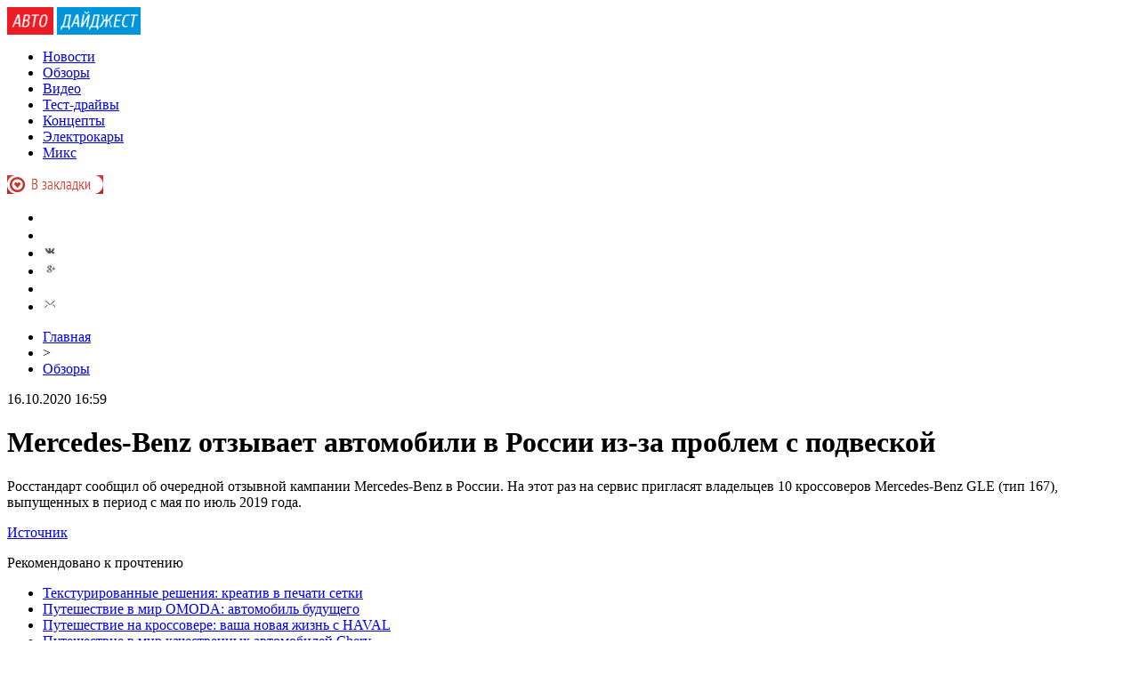

--- FILE ---
content_type: text/html; charset=UTF-8
request_url: http://64niva.ru/2020/10/16/mercedes-benz-otzyvaet-avtomobili-v-rossii-iz-za-problem-s-podveskoj/
body_size: 7737
content:
<!DOCTYPE html PUBLIC "-//W3C//DTD XHTML 1.0 Transitional//EN" "http://www.w3.org/TR/xhtml1/DTD/xhtml1-transitional.dtd">
<html xmlns="http://www.w3.org/1999/xhtml">
<head>
<meta http-equiv="Content-Type" content="text/html; charset=utf-8" />

<title>Mercedes-Benz отзывает автомобили в России из-за проблем с подвеской</title>
<meta name="description" content="Росстандарт сообщил об очередной отзывной кампании Mercedes-Benz в России. На этот раз на сервис пригласят владельцев 10 кроссоверов Mercedes-Benz GLE (тип 167), выпущенных в период с мая по июль 2019 года." />

<link rel="Shortcut Icon" href="http://64niva.ru/favicon.png" type="image/x-icon" />
<link rel="stylesheet" href="http://64niva.ru/wp-content/themes/novosti/style.css" type="text/css" />
<script src="//ajax.googleapis.com/ajax/libs/jquery/2.1.4/jquery.min.js"></script>
<link href='http://fonts.googleapis.com/css?family=Cuprum:400,400italic&subset=cyrillic' rel='stylesheet' type='text/css'>
<script src="http://64niva.ru/jquery.lockfixed.min.js"></script><meta name='robots' content='max-image-preview:large' />
<style id='classic-theme-styles-inline-css' type='text/css'>
/*! This file is auto-generated */
.wp-block-button__link{color:#fff;background-color:#32373c;border-radius:9999px;box-shadow:none;text-decoration:none;padding:calc(.667em + 2px) calc(1.333em + 2px);font-size:1.125em}.wp-block-file__button{background:#32373c;color:#fff;text-decoration:none}
</style>
<style id='global-styles-inline-css' type='text/css'>
body{--wp--preset--color--black: #000000;--wp--preset--color--cyan-bluish-gray: #abb8c3;--wp--preset--color--white: #ffffff;--wp--preset--color--pale-pink: #f78da7;--wp--preset--color--vivid-red: #cf2e2e;--wp--preset--color--luminous-vivid-orange: #ff6900;--wp--preset--color--luminous-vivid-amber: #fcb900;--wp--preset--color--light-green-cyan: #7bdcb5;--wp--preset--color--vivid-green-cyan: #00d084;--wp--preset--color--pale-cyan-blue: #8ed1fc;--wp--preset--color--vivid-cyan-blue: #0693e3;--wp--preset--color--vivid-purple: #9b51e0;--wp--preset--gradient--vivid-cyan-blue-to-vivid-purple: linear-gradient(135deg,rgba(6,147,227,1) 0%,rgb(155,81,224) 100%);--wp--preset--gradient--light-green-cyan-to-vivid-green-cyan: linear-gradient(135deg,rgb(122,220,180) 0%,rgb(0,208,130) 100%);--wp--preset--gradient--luminous-vivid-amber-to-luminous-vivid-orange: linear-gradient(135deg,rgba(252,185,0,1) 0%,rgba(255,105,0,1) 100%);--wp--preset--gradient--luminous-vivid-orange-to-vivid-red: linear-gradient(135deg,rgba(255,105,0,1) 0%,rgb(207,46,46) 100%);--wp--preset--gradient--very-light-gray-to-cyan-bluish-gray: linear-gradient(135deg,rgb(238,238,238) 0%,rgb(169,184,195) 100%);--wp--preset--gradient--cool-to-warm-spectrum: linear-gradient(135deg,rgb(74,234,220) 0%,rgb(151,120,209) 20%,rgb(207,42,186) 40%,rgb(238,44,130) 60%,rgb(251,105,98) 80%,rgb(254,248,76) 100%);--wp--preset--gradient--blush-light-purple: linear-gradient(135deg,rgb(255,206,236) 0%,rgb(152,150,240) 100%);--wp--preset--gradient--blush-bordeaux: linear-gradient(135deg,rgb(254,205,165) 0%,rgb(254,45,45) 50%,rgb(107,0,62) 100%);--wp--preset--gradient--luminous-dusk: linear-gradient(135deg,rgb(255,203,112) 0%,rgb(199,81,192) 50%,rgb(65,88,208) 100%);--wp--preset--gradient--pale-ocean: linear-gradient(135deg,rgb(255,245,203) 0%,rgb(182,227,212) 50%,rgb(51,167,181) 100%);--wp--preset--gradient--electric-grass: linear-gradient(135deg,rgb(202,248,128) 0%,rgb(113,206,126) 100%);--wp--preset--gradient--midnight: linear-gradient(135deg,rgb(2,3,129) 0%,rgb(40,116,252) 100%);--wp--preset--font-size--small: 13px;--wp--preset--font-size--medium: 20px;--wp--preset--font-size--large: 36px;--wp--preset--font-size--x-large: 42px;--wp--preset--spacing--20: 0.44rem;--wp--preset--spacing--30: 0.67rem;--wp--preset--spacing--40: 1rem;--wp--preset--spacing--50: 1.5rem;--wp--preset--spacing--60: 2.25rem;--wp--preset--spacing--70: 3.38rem;--wp--preset--spacing--80: 5.06rem;--wp--preset--shadow--natural: 6px 6px 9px rgba(0, 0, 0, 0.2);--wp--preset--shadow--deep: 12px 12px 50px rgba(0, 0, 0, 0.4);--wp--preset--shadow--sharp: 6px 6px 0px rgba(0, 0, 0, 0.2);--wp--preset--shadow--outlined: 6px 6px 0px -3px rgba(255, 255, 255, 1), 6px 6px rgba(0, 0, 0, 1);--wp--preset--shadow--crisp: 6px 6px 0px rgba(0, 0, 0, 1);}:where(.is-layout-flex){gap: 0.5em;}:where(.is-layout-grid){gap: 0.5em;}body .is-layout-flex{display: flex;}body .is-layout-flex{flex-wrap: wrap;align-items: center;}body .is-layout-flex > *{margin: 0;}body .is-layout-grid{display: grid;}body .is-layout-grid > *{margin: 0;}:where(.wp-block-columns.is-layout-flex){gap: 2em;}:where(.wp-block-columns.is-layout-grid){gap: 2em;}:where(.wp-block-post-template.is-layout-flex){gap: 1.25em;}:where(.wp-block-post-template.is-layout-grid){gap: 1.25em;}.has-black-color{color: var(--wp--preset--color--black) !important;}.has-cyan-bluish-gray-color{color: var(--wp--preset--color--cyan-bluish-gray) !important;}.has-white-color{color: var(--wp--preset--color--white) !important;}.has-pale-pink-color{color: var(--wp--preset--color--pale-pink) !important;}.has-vivid-red-color{color: var(--wp--preset--color--vivid-red) !important;}.has-luminous-vivid-orange-color{color: var(--wp--preset--color--luminous-vivid-orange) !important;}.has-luminous-vivid-amber-color{color: var(--wp--preset--color--luminous-vivid-amber) !important;}.has-light-green-cyan-color{color: var(--wp--preset--color--light-green-cyan) !important;}.has-vivid-green-cyan-color{color: var(--wp--preset--color--vivid-green-cyan) !important;}.has-pale-cyan-blue-color{color: var(--wp--preset--color--pale-cyan-blue) !important;}.has-vivid-cyan-blue-color{color: var(--wp--preset--color--vivid-cyan-blue) !important;}.has-vivid-purple-color{color: var(--wp--preset--color--vivid-purple) !important;}.has-black-background-color{background-color: var(--wp--preset--color--black) !important;}.has-cyan-bluish-gray-background-color{background-color: var(--wp--preset--color--cyan-bluish-gray) !important;}.has-white-background-color{background-color: var(--wp--preset--color--white) !important;}.has-pale-pink-background-color{background-color: var(--wp--preset--color--pale-pink) !important;}.has-vivid-red-background-color{background-color: var(--wp--preset--color--vivid-red) !important;}.has-luminous-vivid-orange-background-color{background-color: var(--wp--preset--color--luminous-vivid-orange) !important;}.has-luminous-vivid-amber-background-color{background-color: var(--wp--preset--color--luminous-vivid-amber) !important;}.has-light-green-cyan-background-color{background-color: var(--wp--preset--color--light-green-cyan) !important;}.has-vivid-green-cyan-background-color{background-color: var(--wp--preset--color--vivid-green-cyan) !important;}.has-pale-cyan-blue-background-color{background-color: var(--wp--preset--color--pale-cyan-blue) !important;}.has-vivid-cyan-blue-background-color{background-color: var(--wp--preset--color--vivid-cyan-blue) !important;}.has-vivid-purple-background-color{background-color: var(--wp--preset--color--vivid-purple) !important;}.has-black-border-color{border-color: var(--wp--preset--color--black) !important;}.has-cyan-bluish-gray-border-color{border-color: var(--wp--preset--color--cyan-bluish-gray) !important;}.has-white-border-color{border-color: var(--wp--preset--color--white) !important;}.has-pale-pink-border-color{border-color: var(--wp--preset--color--pale-pink) !important;}.has-vivid-red-border-color{border-color: var(--wp--preset--color--vivid-red) !important;}.has-luminous-vivid-orange-border-color{border-color: var(--wp--preset--color--luminous-vivid-orange) !important;}.has-luminous-vivid-amber-border-color{border-color: var(--wp--preset--color--luminous-vivid-amber) !important;}.has-light-green-cyan-border-color{border-color: var(--wp--preset--color--light-green-cyan) !important;}.has-vivid-green-cyan-border-color{border-color: var(--wp--preset--color--vivid-green-cyan) !important;}.has-pale-cyan-blue-border-color{border-color: var(--wp--preset--color--pale-cyan-blue) !important;}.has-vivid-cyan-blue-border-color{border-color: var(--wp--preset--color--vivid-cyan-blue) !important;}.has-vivid-purple-border-color{border-color: var(--wp--preset--color--vivid-purple) !important;}.has-vivid-cyan-blue-to-vivid-purple-gradient-background{background: var(--wp--preset--gradient--vivid-cyan-blue-to-vivid-purple) !important;}.has-light-green-cyan-to-vivid-green-cyan-gradient-background{background: var(--wp--preset--gradient--light-green-cyan-to-vivid-green-cyan) !important;}.has-luminous-vivid-amber-to-luminous-vivid-orange-gradient-background{background: var(--wp--preset--gradient--luminous-vivid-amber-to-luminous-vivid-orange) !important;}.has-luminous-vivid-orange-to-vivid-red-gradient-background{background: var(--wp--preset--gradient--luminous-vivid-orange-to-vivid-red) !important;}.has-very-light-gray-to-cyan-bluish-gray-gradient-background{background: var(--wp--preset--gradient--very-light-gray-to-cyan-bluish-gray) !important;}.has-cool-to-warm-spectrum-gradient-background{background: var(--wp--preset--gradient--cool-to-warm-spectrum) !important;}.has-blush-light-purple-gradient-background{background: var(--wp--preset--gradient--blush-light-purple) !important;}.has-blush-bordeaux-gradient-background{background: var(--wp--preset--gradient--blush-bordeaux) !important;}.has-luminous-dusk-gradient-background{background: var(--wp--preset--gradient--luminous-dusk) !important;}.has-pale-ocean-gradient-background{background: var(--wp--preset--gradient--pale-ocean) !important;}.has-electric-grass-gradient-background{background: var(--wp--preset--gradient--electric-grass) !important;}.has-midnight-gradient-background{background: var(--wp--preset--gradient--midnight) !important;}.has-small-font-size{font-size: var(--wp--preset--font-size--small) !important;}.has-medium-font-size{font-size: var(--wp--preset--font-size--medium) !important;}.has-large-font-size{font-size: var(--wp--preset--font-size--large) !important;}.has-x-large-font-size{font-size: var(--wp--preset--font-size--x-large) !important;}
.wp-block-navigation a:where(:not(.wp-element-button)){color: inherit;}
:where(.wp-block-post-template.is-layout-flex){gap: 1.25em;}:where(.wp-block-post-template.is-layout-grid){gap: 1.25em;}
:where(.wp-block-columns.is-layout-flex){gap: 2em;}:where(.wp-block-columns.is-layout-grid){gap: 2em;}
.wp-block-pullquote{font-size: 1.5em;line-height: 1.6;}
</style>
<link rel="canonical" href="http://64niva.ru/2020/10/16/mercedes-benz-otzyvaet-avtomobili-v-rossii-iz-za-problem-s-podveskoj/" />
</head>


<body>
<div class="meko">

<div class="header">
	<div class="line1">
		<div class="ilogo"><a href="http://64niva.ru/"><img src="http://64niva.ru/pic/logo.png" width="150" height="31" alt="Авто-дайджест: новости и тест-драйвы" /></a></div>
		<div class="imenu1">
			<div class="lentas">
			<ul>
				<li><a href="http://64niva.ru/novosti/">Новости</a></li>
				<li><a href="http://64niva.ru/obzory/">Обзоры</a></li>
				<li><a href="http://64niva.ru/video/">Видео</a></li>
				<li><a href="http://64niva.ru/test-drajvy/">Тест-драйвы</a></li>
				<li><a href="http://64niva.ru/koncepty/">Концепты</a></li>
				<li><a href="http://64niva.ru/elektrokary/">Электрокары</a></li>
				<li><a href="http://64niva.ru/xim/">Микс</a></li>
			</ul>
			</div>
			<div class="zaklad">
				<a onclick="alert('Чтобы добавить сайт в закладки, нажмите комбинацию клавиш Ctrl+D');return false;" href="#"><img src="http://64niva.ru/pic/zakladki.png" width="108" height="21" alt="Добавить в закладки" /></a>
			</div>
		</div>
		<!--noindex-->
		<div class="isoc">
		<ul>
			<li><a href="http://64niva.ru/" rel="nofollow" target="_blank"><img src="http://64niva.ru/pic/sfb.png" width="16" height="16" /></a></li>
			<li><a href="http://64niva.ru/" rel="nofollow" target="_blank"><img src="http://64niva.ru/pic/stw.png" width="16" height="16" /></a></li>
			<li><a href="http://64niva.ru/" rel="nofollow" target="_blank"><img src="http://64niva.ru/pic/svk.png" width="16" height="16" /></a></li>
			<li><a href="http://64niva.ru/sitemap/"><img src="http://64niva.ru/pic/sgoo.png" width="16" height="16" /></a></li>
			<li><a href="http://64niva.ru/"><img src="http://64niva.ru/pic/srss.png" width="16" height="16" /></a></li>
			<li><img src="http://64niva.ru/pic/smail.png" width="16" height="16" /></li>
		</ul>
		</div>
		<!--/noindex-->
	</div>

</div>

<div class="container">
<div class="mainco2">
	
	
		<div class="krotime">
			<div class="hleb"><div id="breadcrumb"><ul><li><a href="http://64niva.ru">Главная</a></li><li>&gt;</li><li><a href="http://64niva.ru/obzory/">Обзоры</a></li></ul></div></div>
			<div class="times">16.10.2020 16:59</div>
		</div>	
		<div class="zagolovok"><h1>Mercedes-Benz отзывает автомобили в России из-за проблем с подвеской</h1></div>


					<div class="ccont2">
						<p>Росстандарт сообщил об очередной отзывной кампании Mercedes-Benz в России. На этот раз на сервис пригласят владельцев 10 кроссоверов Mercedes-Benz GLE (тип 167), выпущенных в период с мая по июль 2019 года.</p>
<p><!--noindex--><a href="http://64niva.ru/red.php?https://avtonovostidnya.ru/avtorynok/231335-mercedes-benz" rel="nofollow noopener noreferrer" target="_blank">Источник</a><!--/noindex--></p>
						</div>

		
		
		
	
			<div id="kovka">
				<div id="kupala">
				<div class="gorea"><p>Рекомендовано к прочтению</p></div>
				<ul>
								<li><a href="http://64niva.ru/2026/01/27/teksturirovannye-resheniya-kreativ-v-pechati-setki/">Текстурированные решения: креатив в печати сетки</a></li>
								<li><a href="http://64niva.ru/2025/12/05/puteshestvie-v-mir-omoda-avtomobil-budushhego/">Путешествие в мир OMODA: автомобиль будущего</a></li>
								<li><a href="http://64niva.ru/2025/12/04/puteshestvie-na-krossovere-vasha-novaya-zhizn-s-haval/">Путешествие на кроссовере: ваша новая жизнь с HAVAL</a></li>
								<li><a href="http://64niva.ru/2025/12/04/puteshestvie-v-mir-kachestvennyx-avtomobilej-chery/">Путешествие в мир качественных автомобилей Chery</a></li>
								<li><a href="http://64niva.ru/2025/12/04/energiya-i-dinamika-novogo-gac-otkrojte-vozmozhnosti/">Энергия и динамика нового GAC: откройте возможности</a></li>
							
				</ul>
				</div>
				
				<div class="lorena">
	<div id="mpahright">
										<div class="pokus">
						<div class="ouzaf"><a href="http://64niva.ru/2025/12/05/puteshestvie-v-mir-omoda-avtomobil-budushhego/"><img src="" width="300" height="200" /></a></div>
						<div class="potia"><span>23:22</span> <a href="http://64niva.ru/2025/12/05/puteshestvie-v-mir-omoda-avtomobil-budushhego/">Путешествие в мир OMODA: автомобиль будущего</a></div>
		</div>
					</div>
				
				</div>
			</div>	



	</div>





<div class="sidebarz">

	<div class="reado2"><p>Лента новостей</p></div>
	<div class="lemto">
	<ul>
				<li><span>23:49</span> <a href="http://64niva.ru/2022/03/01/v-sleduyushhem-pokolenii-toyota-granace-stanet-roskoshnee-i-poluchit-motor-ot-land-cruiser-300/">В следующем поколении Toyota Granace станет роскошнее и получит мотор от Land Cruiser 300</a></li>
				<li><span>19:49</span> <a href="http://64niva.ru/2022/03/01/u-bmw-x5-poyavilas-versiya-s-udlinennoj-kolesnoj-bazoj/">У BMW X5 появилась версия с удлиненной колесной базой</a></li>
				<li><span>19:39</span> <a href="http://64niva.ru/2022/03/01/nazvan-avtomobil-goda-evropy/">Назван Автомобиль года Европы</a></li>
				<li><span>15:39</span> <a href="http://64niva.ru/2022/03/01/ford-predstavil-novyj-ramnyj-vnedorozhnik-everest/">Ford представил новый рамный внедорожник Everest</a></li>
				<li><span>15:39</span> <a href="http://64niva.ru/2022/03/01/novyj-vnedorozhnik-isuzu-mu-x-pervyj-zhestkij-test-yaponskogo-ramnika/">Новый внедорожник Isuzu Mu-Х: первый (жесткий!) тест японского рамника</a></li>
				<li><span>11:31</span> <a href="http://64niva.ru/2022/03/01/lada-rekordno-podorozhali-s-1-marta-pribavka-do-247-000-rublej/">Lada рекордно подорожали с 1 марта: прибавка до 247 000 рублей</a></li>
				<li><span>7:19</span> <a href="http://64niva.ru/2022/03/01/operatory-platnyx-dorog-budut-xranit-dannye-o-voditelyax-v-rossii-v-techenie-trex-let/">Операторы платных дорог будут хранить данные о водителях в России в течение трех лет</a></li>
				<li><span>7:19</span> <a href="http://64niva.ru/2022/03/01/vazhnye-izmeneniya-dlya-avtomobilistov-s-1-marta-polnyj-spisok/">Важные изменения для автомобилистов с 1 марта — полный список</a></li>
				<li><span>23:19</span> <a href="http://64niva.ru/2022/02/28/toyota-1-marta-ostanovit-vse-zavody-v-yaponii-iz-za-sistemnogo-sboya/">Toyota 1 марта остановит все заводы в Японии из-за системного сбоя</a></li>
				<li><span>23:19</span> <a href="http://64niva.ru/2022/02/28/amerikanskij-zhurnalist-ocenil-novuyu-vestu/">Американский журналист оценил новую Весту</a></li>
				<li><span>19:12</span> <a href="http://64niva.ru/2022/02/28/avtovaz-bez-francuzov-mozhet-proizvodit-tolko-dve-modeli/">АвтоВАЗ без французов может производить только две модели</a></li>
				<li><span>19:12</span> <a href="http://64niva.ru/2022/02/28/k-chemu-privel-pozhar-na-korable-s-mashinami-vw/">К чему привел пожар на корабле с машинами VW</a></li>
				<li><span>15:10</span> <a href="http://64niva.ru/2022/02/28/gibdd-samaya-avarijnaya-magistral-stolicy-mkad/">ГИБДД: самая аварийная магистраль столицы — МКАД</a></li>
				<li><span>11:00</span> <a href="http://64niva.ru/2022/02/28/u-obnovlennogo-nissan-caravan-poyavilsya-uluchshennyj-turbodizel/">У обновленного Nissan Caravan появился улучшенный турбодизель</a></li>
				<li><span>6:59</span> <a href="http://64niva.ru/2022/02/28/chto-po-cenam-avto-podorozhali-i-podesheveli-odnovremenno-smotrim-gde-i-kak/">Что по ценам? Авто подорожали и подешевели одновременно. Смотрим, где и как</a></li>
				<li><span>2:49</span> <a href="http://64niva.ru/2022/02/28/staruyu-toyota-hiace-osnastili-motorom-v12-foto/">Старую Toyota Hiace оснастили мотором V12 (ФОТО)</a></li>
				<li><span>2:49</span> <a href="http://64niva.ru/2022/02/28/klimat-kontrol-vse-sekrety-rezhima-auto-raskryvayut-avtoproizvoditeli/">Климат-контроль: все секреты режима Аuto (раскрывают автопроизводители)</a></li>
				<li><span>22:40</span> <a href="http://64niva.ru/2022/02/27/gde-perenochevat-po-doroge-s-yuga-rossii/">Где переночевать по дороге с юга России</a></li>
				<li><span>18:39</span> <a href="http://64niva.ru/2022/02/27/syomushkinu-82/">Сёмушкину — 82!</a></li>
				<li><span>18:39</span> <a href="http://64niva.ru/2022/02/27/kak-podsvetit-bardachok-i-ne-tolko/">Как подсветить бардачок (и не только)</a></li>
				<li><span>14:30</span> <a href="http://64niva.ru/2022/02/27/na-yuge-rossii-zapustilis-rejsy-po-edinomu-biletu/">На юге России запустились рейсы по единому билету</a></li>
				<li><span>10:29</span> <a href="http://64niva.ru/2022/02/27/u-etogo-malysha-podushka-pered-bamperom-i-vot-pochemu/">У этого «малыша» подушка перед бампером. И вот почему</a></li>
				<li><span>6:20</span> <a href="http://64niva.ru/2022/02/27/zagadka-za-chto-polugruzovik-poluavtobus-kavz-soslali-v-sibir/">Загадка: за что полугрузовик-полуавтобус КАвЗ сослали в Сибирь?</a></li>
				<li><span>2:19</span> <a href="http://64niva.ru/2022/02/27/lada-vesta-posle-120-000-km-10-voprosov-i-otvety-eksperta/">Lada Vesta после 120 000 км: 10 вопросов и ответы эксперта</a></li>
				<li><span>18:09</span> <a href="http://64niva.ru/2022/02/26/kak-prodlit-zhizn-pnevmopodveske-est-reshenie/">Как продлить жизнь пневмоподвеске? Есть решение!</a></li>
				<li><span>13:59</span> <a href="http://64niva.ru/2022/02/26/u-17-mln-avtomobilej-honda-podozrevayut-avtomaticheskoe-tormozhenie-bez-prichiny/">У 1,7 млн автомобилей Honda подозревают автоматическое торможение без причины</a></li>
				<li><span>13:59</span> <a href="http://64niva.ru/2022/02/26/da-eto-gazel-kak-gazelisty-tyuninguyut-svoi-avto-video/">Да, это ГАЗель! Как газелисты тюнингуют свои авто (видео)</a></li>
				<li><span>9:59</span> <a href="http://64niva.ru/2022/02/26/avtosport-v-xabarovskom-krae-anons-na-26-27-fevralya/">Автоспорт в Хабаровском крае: анонс на 26–27 февраля</a></li>
				<li><span>9:59</span> <a href="http://64niva.ru/2022/02/26/xity-izdatelstva-za-rulem-enciklopediya-avtoelektrika/">Хиты издательства «За рулем»: энциклопедия автоэлектрика</a></li>
				<li><span>21:49</span> <a href="http://64niva.ru/2022/02/25/bezopasnost-toyota-aqua-ispytali-po-metodike-jncap/">Безопасность Toyota Aqua испытали по методике JNCAP</a></li>
						<li><span>21:15</span> <a href="http://64niva.ru/2026/01/27/teksturirovannye-resheniya-kreativ-v-pechati-setki/">Текстурированные решения: креатив в печати сетки</a></li>
				<li><span>23:22</span> <a href="http://64niva.ru/2025/12/05/puteshestvie-v-mir-omoda-avtomobil-budushhego/">Путешествие в мир OMODA: автомобиль будущего</a></li>
			</ul>	
	</div>
	


</div>

</div>
</div>


<div class="imenu3">
	<div class="lentas2">
		<ul>
				<li><a href="http://64niva.ru/novosti/">Новости</a></li>
				<li><a href="http://64niva.ru/obzory/">Обзоры</a></li>
				<li><a href="http://64niva.ru/video/">Видео</a></li>
				<li><a href="http://64niva.ru/test-drajvy/">Тест-драйвы</a></li>
				<li><a href="http://64niva.ru/koncepty/">Концепты</a></li>
				<li><a href="http://64niva.ru/elektrokary/">Электрокары</a></li>
				<li><a href="http://64niva.ru/xim/">Микс</a></li>
				<li><a href="http://64niva.ru/sitemap.xml">XML</a></li>
				<li><a href="http://64niva.ru/sitemap/">HTML</a></li>
				<li><img src="http://1by.by/mails/64nivaru.png" /></li>
		</ul>
	</div>
</div>
	
<!--noindex-->
<div id="footer">
	<div class="cops">
		<p>&copy; 2008-2026 "Наши Новости". Все права защищены. Публикация материалов разрешается только при наличии активной гиперссылки на 64niva.ru.</p>
	</div>
</div>
<!--/noindex-->

<!--noindex-->
    <script>
    document.addEventListener("DOMContentLoaded", function() {
      var lazyImages = [].slice.call(document.querySelectorAll("img.lazyload"));
      if ("IntersectionObserver" in window) {
        var lazyImageObserver = new IntersectionObserver(function(entries, observer) {
          entries.forEach(function(entry) {
            if (entry.isIntersecting) {
              var lazyImage = entry.target;
              lazyImage.src = lazyImage.dataset.src;
              lazyImageObserver.unobserve(lazyImage);
            }
          });
        });
        lazyImages.forEach(function(lazyImage) {
          lazyImageObserver.observe(lazyImage);
        });
      } else {
        // Фоллбек на обычную загрузку изображений, если Intersection Observer не поддерживается.
        lazyImages.forEach(function(lazyImage) {
          lazyImage.src = lazyImage.dataset.src;
        });
      }
    });
    </script>
    <script>
	document.addEventListener("DOMContentLoaded", function(event) {
	setTimeout( () => {
		let tDiv = document.createElement('div');
		let str = '<img src="https://counter.yadro.ru/hit?r' +
		escape(document.referrer) + ((typeof (screen) == 'undefined') ? '' :
		';s' + screen.width + '*' + screen.height + '*' + (screen.colorDepth ?
		screen.colorDepth : screen.pixelDepth)) + ';u' + escape(document.URL) +
		';' + Math.random() +
		'" alt="">';
		tDiv.innerHTML = str;
		document.body.appendChild(tDiv);
		
		let noScript = document.createElement('noscript');
		let tDiv2 = document.createElement('div');
		
		str = '<img src="https://mc.yandex.ru/watch/53341993" style="position:absolute; left:-9999px;" alt="" />';
		
		tDiv2.innerHTML = str;
		noScript.appendChild(tDiv2);
		document.body.appendChild(noScript);
		
		(function(m,e,t,r,i,k,a){m[i]=m[i]||function(){(m[i].a=m[i].a||[]).push(arguments)};
		   m[i].l=1*new Date();k=e.createElement(t),a=e.getElementsByTagName(t)[0],k.async=1,k.src=r,a.parentNode.insertBefore(k,a)})
		   (window, document, "script", "https://mc.yandex.ru/metrika/tag.js", "ym");
		   ym(53341993, "init", {
				clickmap:true,
				trackLinks:true,
				accurateTrackBounce:true,
				webvisor:true
		   });
		}, 2000);
	});
</script>
<!--/noindex-->
</body>

</html>